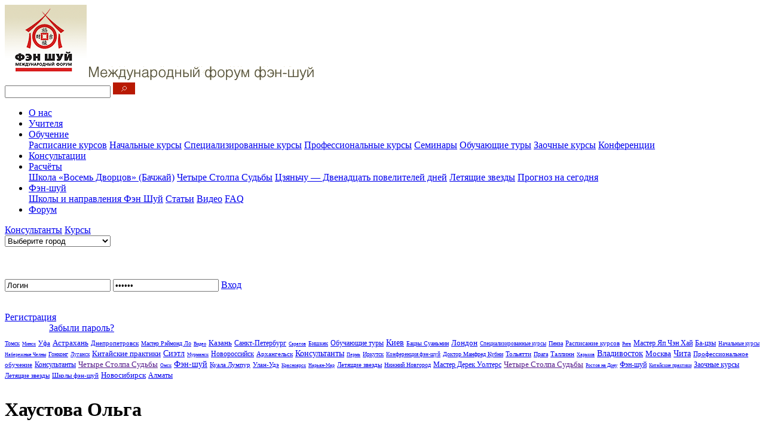

--- FILE ---
content_type: text/html; charset=UTF-8
request_url: https://feng-shui.ru/consultations/russia/novosibirsk/olga-haustova/
body_size: 4413
content:

<!DOCTYPE html PUBLIC "-//W3C//DTD XHTML 1.0 Transitional//EN" "http://www.w3.org/TR/xhtml1/DTD/xhtml1-transitional.dtd">
<html xmlns="http://www.w3.org/1999/xhtml">
<head>

<meta http-equiv="Content-Type" content="text/html; charset=utf-8" />

<title>
Международный Форум Фэн Шуй | Хаустова Ольга</title>
<meta name="verify-v1" content="DGAMmgtDr6rIZjMYIYRRs0Lj6ENEHT3qv3GU8lV6plo=" />

<link rel="stylesheet" type="text/css" href="/css/all.css" />
<link rel="stylesheet" type="text/css" href="/js/jquery/jquery-ui/css/blitzer/jquery-ui-1.8.16.custom.css" />
<script type="text/javascript" src="/js/jquery/jquery-1.4.2.min.js"></script>
<script type="text/javascript" src="/js/jquery/jquery-ui/jquery-ui-1.8.16.custom.min.js"></script>

<!-- fancybox -->
<script type="text/javascript" src="/js/jquery/fancybox/jquery.mousewheel-3.0.2.pack.js"></script>
<script type="text/javascript" src="/js/jquery/fancybox/jquery.fancybox-1.3.1.js"></script>
<link rel="stylesheet" type="text/css" href="/js/jquery/fancybox/jquery.fancybox-1.3.1.css" media="screen" />

<script type="text/javascript" src="/js/fancybox_settings.js"></script>

<!-- fancybox -->

<!-- wp_cumulus -->

<script type="text/javascript" src="/js/jquery/wp-cumulus/swfobject.js"></script>
<script type="text/javascript" src="/js/wp-cumulus_settings.js"></script>

<!-- wp_cumulus -->

<script type="text/javascript" src="/js/scripts.js"></script>
<script type="text/javascript" src="/js/main.js"></script>

<style type="text/css">

#share42 {display: inline-block; padding: 6px 0 0 6px; background: #FFF; border: 1px solid #E9E9E9; border-radius: 4px;}
#share42:hover {background: #F6F6F6; border: 1px solid #D4D4D4; box-shadow: 0 0 5px #DDD;}
#share42 a {opacity: 0.5}
#share42:hover a {opacity: 0.7}
#share42 a:hover {opacity: 1}

</style>

<script type="text/javascript" src="/share42/share42.js"></script>

<script type="text/javascript">

  var _gaq = _gaq || [];
  _gaq.push(['_setAccount', 'UA-42119347-1']);
  _gaq.push(['_trackPageview']);

  (function() {
    var ga = document.createElement('script'); ga.type = 'text/javascript'; ga.async = true;
    ga.src = ('https:' == document.location.protocol ? 'https://ssl' : 'http://www') + '.google-analytics.com/ga.js';
    var s = document.getElementsByTagName('script')[0]; s.parentNode.insertBefore(ga, s);
  })();

</script>

</head>
<body>
<div id="m01">
	<div id="m0">
		<div id="hdr">

		
			<a href="/" id="logo"><img src="/i/logo.gif" alt="ФЭН-ШУЙ международный форум" width="137" height="126" /></a>
			<img src="/i/pct/forum_hdr.gif" alt="Международный форум фэн-шуй" width="376" height="23" class="hdr" />

			<form id="search1" action="/search/" method="post">
				<input type="hidden" name="search" value="1" />
				<input name="query" type="text" class="input" />
				<input type="image" src="/i/push/search.gif" alt="Искать" class="push" />
			</form>

			

<ul id="menu">
	<li><a class="i" href="/about/">О нас</a>
	</li>
	<li><a class="i" href="/teachers/">Учителя</a>
	</li>
	<li><a class="i" href="/courses/">Обучение</a>

		<div class="sm">
			<a href="/courses/schedule/">Расписание курсов</a>
			<a href="/courses/basic/">Начальные курсы</a>
			<a href="/courses/special/">Специализированные курсы</a>
			<a href="/courses/pro/">Профессиональные курсы</a>
			<a href="/courses/seminars/">Семинары</a>
			<a href="/courses/tours/">Обучающие туры</a>
			<a href="/courses/correspondence/">Заочные курсы</a>
			<a class="l" href="/courses/convention/">Конференции</a>
		</div>
	</li>
	<li><a class="i" href="/consultations/">Консультации</a>
	</li>
	<li><a class="i" href="/calculators/">Расчёты</a>

		<div class="sm">
			<a href="/calculators/ba-zhai/">Школа «Восемь Дворцов» (Бачжай)</a>
			<a href="/calculators/4-stolpa-sudby/">Четыре Столпа Судьбы</a>
			<a href="/calculators/jian-chu/">Цзяньчу&nbsp;&#151; Двенадцать повелителей дней</a>
			<a href="/calculators/letyaschie-zvezdy/">Летящие звезды</a>
			<a class="l" href="/calculators/today/">Прогноз на сегодня</a>
		</div>
	</li>
	<li><a class="i" href="/directory/">Фэн-шуй</a>

		<div class="sm">
			<a href="/directory/calculators/">Школы и направления Фэн Шуй</a>
			<a href="/directory/articles/">Статьи</a>
			<a href="/directory/video/">Видео</a>
			<a class="l" href="/directory/faq/">FAQ</a>
		</div>
	</li>
	<li><a class="i" href="http://forum.feng-shui.ru/" target="_blank">Форум</a></li>
</ul>


			<script type="text/javascript">
				var m = new menu('menu');
			</script>

		</div>

		<div id="body">

			
			<div id="hdr2"><div id="hdr_pct"></div></div>

			
			<div id="m1-reg">

				<div id="m111" class="col1">

				
					<div id="sel" class="s1">

						<span class="tabs">
							<a href="#" class="tab1" rel="s1">Консультанты</a> <a href="#" class="tab2" rel="s2">Курсы</a>
						</span>

						
						<form class="pad p1" action="" method="post">
							<input type="hidden" name="consultants" value="0" />

						
<select name="cities">

	<option value="0">Выберите город</option>
	<option value="47">Калуга</option>
	<option value="137">Миасс, Челябинская обл.</option>
	<option value="14">Москва</option>
	<option value="24">Санкт-Петербург</option>
	<option value="25">Саратов</option>
	<option value="134">Губкинский, ЯНАО</option>
</select>
						<br />

						</form>

						<form class="pad p2" action="" method="post">
							<input type="hidden" name="courses" value="0" />

												<br />
						</form>

												
					</div>
					<br />

					




	<br />

	<form class="login" action="/auth/" method="post">
		<input type="hidden" name="auth" value="1" />

		<input style="float: none;" name="login" type="text" class="input" value="Логин" onfocus="if(this.value=='Логин') this.value='';" onblur="if(this.value=='') this.value='Логин';" />
		<input style="float: none;" name="pass" type="password" class="input" value="Пароль" />
		<a href="/auth/" class="sbmt">Вход</a>

		<div class="cleaner">&nbsp;</div>

	</form>
	<div style="width: 183px;">
		<p><a href="http://forum.feng-shui.ru/auth/?register=yes">Регистрация</a><a style="float: right;" href="http://forum.feng-shui.ru/auth/?forgot_password=yes">Забыли пароль?</a></p>
		<div class="cleaner">&nbsp;</div>
	</div>


<div style="position: relative; top: -10px;">


<div id="3dtags">

	<a href="/consultations/russia/tomsk/" style="font-size:10px;">Томск</a>

	<a href="/consultations/belarus/minsk/" style="font-size:8px;">Минск</a>

	<a href="/consultations/russia/ufa/" style="font-size:11px;">Уфа</a>

	<a href="/consultations/russia/astrakhan/" style="font-size:13px;">Астрахань</a>

	<a href="/consultations/ukraine/dnepr/" style="font-size:11px;">Днепропетровск</a>

	<a href="/consultations/china/hong_kong/master-raymond-lo/" style="font-size:10px;">Мастер Рэймонд Ло</a>

	<a href="/directory/video/" style="font-size:8px;">Видео</a>

	<a href="/consultations/russia/kazan/" style="font-size:13px;">Казань</a>

	<a href="/consultations/russia/saint-petersburg/" style="font-size:12px;">Санкт-Петербург</a>

	<a href="/consultations/russia/saratov/" style="font-size:8px;">Саратов</a>

	<a href="/consultations/kyrgyzstan/bishkek/" style="font-size:10px;">Бишкек</a>

	<a href="/courses/tours/" style="font-size:12px;">Обучающие туры</a>

	<a href="/consultations/ukraine/kiev/" style="font-size:14px;">Киев</a>

	<a href="/directory/articles/chinese-astrology/ditiansui/" style="font-size:10px;">Бацзы Суаньмин</a>

	<a href="/consultations/great_britain/london/" style="font-size:13px;">Лондон</a>

	<a href="/courses/special/" style="font-size:9px;">Специализированные курсы</a>

	<a href="/consultations/russia/penza/" style="font-size:10px;">Пенза</a>

	<a href="/courses/schedule/" style="font-size:11px;">Расписание курсов</a>

	<a href="/consultations/latvia/riga/" style="font-size:8px;">Рига</a>

	<a href="/consultations/malaysia/kuala-lumpur/grand-master-yap-chen-hai/" style="font-size:12px;">Мастер Яп Чэн Хай</a>

	<a href="/directory/articles/chinese-astrology/" style="font-size:12px;">Ба-цзы</a>

	<a href="/courses/basic/" style="font-size:9px;">Начальные курсы</a>

	<a href="/consultations/russia/naberezhny_chelny/" style="font-size:8px;">Набережные Челны</a>

	<a href="/consultations/china/hong_kong/" style="font-size:10px;">Гонконг</a>

	<a href="/consultations/ukraine/lugansk/" style="font-size:9px;">Луганск</a>

	<a href="http://mail.ru" style="font-size:13px;">Китайские практики</a>

	<a href="/consultations/use/Seattle/" style="font-size:14px;">Сиэтл</a>

	<a href="/consultations/russia/murmansk/" style="font-size:8px;">Мурманск</a>

	<a href="/consultations/russia/novorossiysk/" style="font-size:12px;">Новороссийск</a>

	<a href="/consultations/russia/archangelsk/" style="font-size:11px;">Архангельск</a>

	<a href="/consultations/" style="font-size:14px;">Консультанты</a>

	<a href="/consultations/russia/perm/" style="font-size:8px;">Пермь</a>

	<a href="/consultations/russia/irkutsk/" style="font-size:10px;">Иркутск</a>

	<a href="http://feng-shui.ru/courses/schedule/2ndconv/" style="font-size:9px;">Конференция фэн-шуй</a>

	<a href="/consultations/germany/berlin/manfred-kubni/" style="font-size:10px;">Доктор Манфред Кубни</a>

	<a href="/consultations/russia/togliatti/" style="font-size:11px;">Тольятти</a>

	<a href="/consultations/ceska/praha/" style="font-size:10px;">Прага</a>

	<a href="/consultations/estonia/tallinn/" style="font-size:11px;">Таллинн</a>

	<a href="/consultations/ukraine/kharkov/" style="font-size:8px;">Харьков</a>

	<a href="/consultations/russia/vladivostok/" style="font-size:14px;">Владивосток</a>

	<a href="/consultations/russia/moscow/" style="font-size:13px;">Москва</a>

	<a href="/consultations/russia/chita/" style="font-size:14px;">Чита</a>

	<a href="/courses/pro/" style="font-size:11px;">Профессиональное обучение</a>

	<a href="/consultations/" style="font-size:12px;">Консультанты</a>

	<a href="" style="font-size:13px;">Четыре Столпа Судьбы</a>

	<a href="/consultations/russia/omsk/" style="font-size:8px;">Омск</a>

	<a href="/about." style="font-size:14px;">Фэн-шуй</a>

	<a href="/consultations/malaysia/kuala-lumpur/" style="font-size:11px;">Куала Лумпур</a>

	<a href="/consultations/russia/ulan-ude/" style="font-size:11px;">Улан-Удэ</a>

	<a href="/consultations/russia/krasnoyarsk/" style="font-size:8px;">Красноярск</a>

	<a href="/consultations/russia/naryan-mar/" style="font-size:8px;">Нарьян-Мар</a>

	<a href="/calculators/letyaschie-zvezdy" style="font-size:11px;">Летящие звезды</a>

	<a href="/consultations/russia/n_novgorod/" style="font-size:10px;">Нижний Новгород</a>

	<a href="/consultations/great_britain/london/master-derek-walters/" style="font-size:12px;">Мастер Дерек Уолтерс</a>

	<a href="" style="font-size:13px;">Четыре Столпа Судьбы</a>

	<a href="/consultations/russia/rostov-on-don/" style="font-size:8px;">Ростов на Дону</a>

	<a href="/about." style="font-size:12px;">Фэн-шуй</a>

	<a href="http://mail.ru" style="font-size:8px;">Китайские практики</a>

	<a href="/courses/correspondence/" style="font-size:12px;">Заочные курсы</a>

	<a href="/calculators/letyaschie-zvezdy" style="font-size:11px;">Летящие звезды</a>

	<a href="/directory/calculators/" style="font-size:11px;">Школы фэн-шуй</a>

	<a href="/consultations/russia/novosibirsk/" style="font-size:13px;">Новосибирск</a>

	<a href="/consultations/kazakhstan/almaty/" style="font-size:12px;">Алматы</a>

</div>

</div>

				</div>

				<div id="m115" class="col2">

				
								<h1>Хаустова Ольга</h1>


<div class="way">

<a href="/">Главная</a> &raquo; 
<a href="/consultations/">Консультации</a> &raquo; <a href="/consultations/russia/">Россия</a> &raquo; <a href="/consultations/russia/novosibirsk/">Новосибирск</a> &raquo; Хаустова Ольга
</div>

<img class="hdr_reg_pic" src="/upload/collage/8f0238e94ae37395889a5b5a46531d45.jpg" alt="" />


				</div>

			</div>

		</div>

		<div id="ftr">

			

<ul id="menu2">
	<li><a class="i" href="/about/">О нас</a>
	</li>
	<li><a class="i" href="/teachers/">Учителя</a>
	</li>
	<li><a class="i" href="/courses/">Обучение</a>
	</li>
	<li><a class="i" href="/consultations/">Консультации</a>
	</li>
	<li><a class="i" href="/calculators/">Расчёты</a>
	</li>
	<li><a class="i" href="/directory/">Фэн-шуй</a>
	</li>
	<li><a class="i" href="http://forum.feng-shui.ru/" target="_blank">Форум</a></li>
</ul>
<span class="copy"> Международный Форум Фэн Шуй &copy; 2007. Все права защищены.</span>

		</div>

	</div>
</div>

<script type="text/javascript">
(function (d, w, c) {
    (w[c] = w[c] || []).push(function() {
        try {
            w.yaCounter27685197 = new Ya.Metrika({id:27685197,
                    webvisor:true,
                    clickmap:true,
                    trackLinks:true,
                    accurateTrackBounce:true});
        } catch(e) { }
    });

    var n = d.getElementsByTagName("script")[0],
        s = d.createElement("script"),
        f = function () { n.parentNode.insertBefore(s, n); };
    s.type = "text/javascript";
    s.async = true;
    s.src = (d.location.protocol == "https:" ? "https:" : "http:") + "//mc.yandex.ru/metrika/watch.js";

    if (w.opera == "[object Opera]") {
        d.addEventListener("DOMContentLoaded", f, false);
    } else { f(); }
})(document, window, "yandex_metrika_callbacks");
</script>
<noscript><div><img src="//mc.yandex.ru/watch/27685197" style="position:absolute; left:-9999px;" alt="" /></div></noscript>

<script src="//www.google-analytics.com/urchin.js" type="text/javascript">
</script>
<script type="text/javascript">
_uacct = "UA-2392503-1";
urchinTracker();
</script>

</body>
</html>
